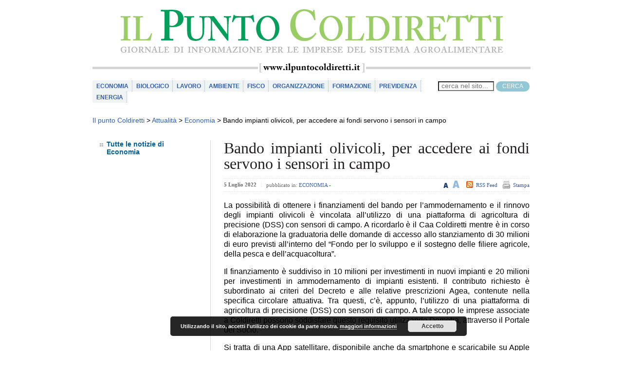

--- FILE ---
content_type: text/html; charset=UTF-8
request_url: https://www.ilpuntocoldiretti.it/attualita/economia/bando-impianti-olivicoli-per-accedere-ai-fondi-servono-i-sensori-in-campo/
body_size: 50897
content:
<!DOCTYPE html PUBLIC "-//W3C//DTD XHTML 1.1//EN" "http://www.w3.org/TR/xhtml11/DTD/xhtml11.dtd">
<!-- saved from url=(0048)http://www.ilpuntocoldiretti.it/Pagine/Home.aspx -->
<html>
	<head>
		<meta http-equiv="Content-Type" content="text/html; charset=UTF-8">
		<meta http-equiv="X-UA-Compatible" content="IE=11"> 
		<meta name="description" content="Giornale telematico realizzato dalle imprese per le imprese. Il nostro obiettivo è offrire uno strumento di lavoro alle imprese del sistema agroalimentare fornendo notizie tempestive e approfondite in tema di economia e settori produttivi, fisco, ambiente, lavoro, credito, energia, previdenza, formazione, qualità, innovazione e ricerca, e anche su scadenze, prezzi e previsioni meteo.">
		<meta name="keywords" content="imprese, sistema agroalimentare, Coldiretti, economia, settori produttivi, fisco, ambiente, lavoro, credito, energia, previdenza, formazione, qualità, innovazione e ricerca, scadenze, prezzi">
		<link rev="made" href="mailto:info@bluarancio.com">
		<meta name="author" content="Bluarancio S.p.A.">
		<link rel="icon" href="https://www.ilpuntocoldiretti.it/favicon.ico" type="image/x-icon">
		<link rel="shortcut icon" href="https://www.ilpuntocoldiretti.it/favicon.ico" type="image/x-icon">
		<script type="text/javascript" src="https://www.ilpuntocoldiretti.it/wp-content/themes/ilpuntocoldiretti_responsive/scripts/jquery-1.11.3.min.js"></script>
		<script src="https://www.ilpuntocoldiretti.it/wp-content/themes/ilpuntocoldiretti_responsive/scripts/jquery-migrate-1.2.1.min.js"></script>
		<script type="text/javascript" src="https://www.ilpuntocoldiretti.it/wp-content/themes/ilpuntocoldiretti_responsive/scripts/bootstrap.min.js"></script>
		<link rel="stylesheet" type="text/css" href="https://www.ilpuntocoldiretti.it/wp-content/themes/ilpuntocoldiretti_responsive/css/bootstrap.min.css">
		<script type="text/javascript" src="https://www.ilpuntocoldiretti.it/wp-content/themes/ilpuntocoldiretti_responsive/scripts/ilPunto.js"></script>		
		<link rel="stylesheet" type="text/css" href="https://www.ilpuntocoldiretti.it/wp-content/themes/ilpuntocoldiretti_responsive/css/IlPuntoColdiretti.css?v15">
		<link rel="stylesheet" type="text/css" href="https://www.ilpuntocoldiretti.it/wp-content/themes/ilpuntocoldiretti_responsive/css/font-awesome.min.css">
		<title>Il Punto Coldiretti - Giornale di informazione per le imprese del sistema agroalimentare</title>
		<script>
			function myHamburger(x) {
				x.classList.toggle("change");
			}
		</script>
		<style>
			
#navigazione ul li{
	font-family: "Trebuchet MS", Arial, Helvetica, sans-serif;
	font-size:12px;
	font-weight:bold;
	text-transform:uppercase;
	margin:0;	
	padding:0px 0px 0px 0px !important;
	background:#f0f4f5 url("/wp-content/themes/ilpuntocoldiretti_responsive/images/tratteggio-navigazione.gif") repeat-y 100% 0;
	float:left;
}

		</style>
		<meta name='robots' content='index, follow, max-image-preview:large, max-snippet:-1, max-video-preview:-1' />

	<!-- This site is optimized with the Yoast SEO plugin v20.9 - https://yoast.com/wordpress/plugins/seo/ -->
	<meta name="description" content="La possibilità di ottenere i finanziamenti del bando per l’ammodernamento e il rinnovo degli impianti olivicoli è vincolata all’utilizzo di una piattaforma di agricoltura di precisione (DSS) con sensori di campo. A ricordarlo è il Caa Coldiretti mentre è in corso di elaborazione la graduatoria delle domande di accesso allo stanziamento di 30 milioni di euro previsti all’interno del “Fondo per lo sviluppo e il sostegno delle filiere agricole, della pesca e dell’acquacoltura”." />
	<link rel="canonical" href="https://www.ilpuntocoldiretti.it/attualita/economia/bando-impianti-olivicoli-per-accedere-ai-fondi-servono-i-sensori-in-campo/" />
	<meta property="og:locale" content="it_IT" />
	<meta property="og:type" content="article" />
	<meta property="og:title" content="Bando impianti olivicoli, per accedere ai fondi servono i sensori in campo - Il Punto Coldiretti" />
	<meta property="og:description" content="La possibilità di ottenere i finanziamenti del bando per l’ammodernamento e il rinnovo degli impianti olivicoli è vincolata all’utilizzo di una piattaforma di agricoltura di precisione (DSS) con sensori di campo. A ricordarlo è il Caa Coldiretti mentre è in corso di elaborazione la graduatoria delle domande di accesso allo stanziamento di 30 milioni di euro previsti all’interno del “Fondo per lo sviluppo e il sostegno delle filiere agricole, della pesca e dell’acquacoltura”." />
	<meta property="og:url" content="https://www.ilpuntocoldiretti.it/attualita/economia/bando-impianti-olivicoli-per-accedere-ai-fondi-servono-i-sensori-in-campo/" />
	<meta property="og:site_name" content="Il punto Coldiretti" />
	<meta property="article:published_time" content="2022-07-05T09:27:57+00:00" />
	<meta name="author" content="Massimiliano Paoloni" />
	<meta name="twitter:card" content="summary_large_image" />
	<meta name="twitter:label1" content="Scritto da" />
	<meta name="twitter:data1" content="Massimiliano Paoloni" />
	<meta name="twitter:label2" content="Tempo di lettura stimato" />
	<meta name="twitter:data2" content="1 minuto" />
	<script type="application/ld+json" class="yoast-schema-graph">{"@context":"https://schema.org","@graph":[{"@type":"WebPage","@id":"https://www.ilpuntocoldiretti.it/attualita/economia/bando-impianti-olivicoli-per-accedere-ai-fondi-servono-i-sensori-in-campo/","url":"https://www.ilpuntocoldiretti.it/attualita/economia/bando-impianti-olivicoli-per-accedere-ai-fondi-servono-i-sensori-in-campo/","name":"Bando impianti olivicoli, per accedere ai fondi servono i sensori in campo - Il Punto Coldiretti","isPartOf":{"@id":"https://www.ilpuntocoldiretti.it/#website"},"datePublished":"2022-07-05T09:27:57+00:00","dateModified":"2022-07-05T09:27:57+00:00","author":{"@id":"https://www.ilpuntocoldiretti.it/#/schema/person/8dfa74084daa64930def31555cab550e"},"description":"La possibilità di ottenere i finanziamenti del bando per l’ammodernamento e il rinnovo degli impianti olivicoli è vincolata all’utilizzo di una piattaforma di agricoltura di precisione (DSS) con sensori di campo. A ricordarlo è il Caa Coldiretti mentre è in corso di elaborazione la graduatoria delle domande di accesso allo stanziamento di 30 milioni di euro previsti all’interno del “Fondo per lo sviluppo e il sostegno delle filiere agricole, della pesca e dell’acquacoltura”.","breadcrumb":{"@id":"https://www.ilpuntocoldiretti.it/attualita/economia/bando-impianti-olivicoli-per-accedere-ai-fondi-servono-i-sensori-in-campo/#breadcrumb"},"inLanguage":"it-IT","potentialAction":[{"@type":"ReadAction","target":["https://www.ilpuntocoldiretti.it/attualita/economia/bando-impianti-olivicoli-per-accedere-ai-fondi-servono-i-sensori-in-campo/"]}]},{"@type":"BreadcrumbList","@id":"https://www.ilpuntocoldiretti.it/attualita/economia/bando-impianti-olivicoli-per-accedere-ai-fondi-servono-i-sensori-in-campo/#breadcrumb","itemListElement":[{"@type":"ListItem","position":1,"name":"Home","item":"https://www.ilpuntocoldiretti.it/"},{"@type":"ListItem","position":2,"name":"Bando impianti olivicoli, per accedere ai fondi servono i sensori in campo"}]},{"@type":"WebSite","@id":"https://www.ilpuntocoldiretti.it/#website","url":"https://www.ilpuntocoldiretti.it/","name":"Il punto Coldiretti","description":"Giornale di informazione per le imprese del sistema agroalimentare","potentialAction":[{"@type":"SearchAction","target":{"@type":"EntryPoint","urlTemplate":"https://www.ilpuntocoldiretti.it/?s={search_term_string}"},"query-input":"required name=search_term_string"}],"inLanguage":"it-IT"},{"@type":"Person","@id":"https://www.ilpuntocoldiretti.it/#/schema/person/8dfa74084daa64930def31555cab550e","name":"Massimiliano Paoloni","image":{"@type":"ImageObject","inLanguage":"it-IT","@id":"https://www.ilpuntocoldiretti.it/#/schema/person/image/","url":"https://secure.gravatar.com/avatar/4fbbdef4684179528c3c350caff3c56e?s=96&d=mm&r=g","contentUrl":"https://secure.gravatar.com/avatar/4fbbdef4684179528c3c350caff3c56e?s=96&d=mm&r=g","caption":"Massimiliano Paoloni"},"url":"https://www.ilpuntocoldiretti.it/author/mpaoloni/"}]}</script>
	<!-- / Yoast SEO plugin. -->


<link rel='dns-prefetch' href='//static.addtoany.com' />
		<!-- This site uses the Google Analytics by MonsterInsights plugin v8.16 - Using Analytics tracking - https://www.monsterinsights.com/ -->
							<script src="//www.googletagmanager.com/gtag/js?id=UA-3864463-1"  data-cfasync="false" data-wpfc-render="false" type="text/javascript" async></script>
			<script data-cfasync="false" data-wpfc-render="false" type="text/javascript">
				var mi_version = '8.16';
				var mi_track_user = true;
				var mi_no_track_reason = '';
				
								var disableStrs = [
															'ga-disable-UA-3864463-1',
									];

				/* Function to detect opted out users */
				function __gtagTrackerIsOptedOut() {
					for (var index = 0; index < disableStrs.length; index++) {
						if (document.cookie.indexOf(disableStrs[index] + '=true') > -1) {
							return true;
						}
					}

					return false;
				}

				/* Disable tracking if the opt-out cookie exists. */
				if (__gtagTrackerIsOptedOut()) {
					for (var index = 0; index < disableStrs.length; index++) {
						window[disableStrs[index]] = true;
					}
				}

				/* Opt-out function */
				function __gtagTrackerOptout() {
					for (var index = 0; index < disableStrs.length; index++) {
						document.cookie = disableStrs[index] + '=true; expires=Thu, 31 Dec 2099 23:59:59 UTC; path=/';
						window[disableStrs[index]] = true;
					}
				}

				if ('undefined' === typeof gaOptout) {
					function gaOptout() {
						__gtagTrackerOptout();
					}
				}
								window.dataLayer = window.dataLayer || [];

				window.MonsterInsightsDualTracker = {
					helpers: {},
					trackers: {},
				};
				if (mi_track_user) {
					function __gtagDataLayer() {
						dataLayer.push(arguments);
					}

					function __gtagTracker(type, name, parameters) {
						if (!parameters) {
							parameters = {};
						}

						if (parameters.send_to) {
							__gtagDataLayer.apply(null, arguments);
							return;
						}

						if (type === 'event') {
							
														parameters.send_to = monsterinsights_frontend.ua;
							__gtagDataLayer(type, name, parameters);
													} else {
							__gtagDataLayer.apply(null, arguments);
						}
					}

					__gtagTracker('js', new Date());
					__gtagTracker('set', {
						'developer_id.dZGIzZG': true,
											});
															__gtagTracker('config', 'UA-3864463-1', {"forceSSL":"true"} );
										window.gtag = __gtagTracker;										(function () {
						/* https://developers.google.com/analytics/devguides/collection/analyticsjs/ */
						/* ga and __gaTracker compatibility shim. */
						var noopfn = function () {
							return null;
						};
						var newtracker = function () {
							return new Tracker();
						};
						var Tracker = function () {
							return null;
						};
						var p = Tracker.prototype;
						p.get = noopfn;
						p.set = noopfn;
						p.send = function () {
							var args = Array.prototype.slice.call(arguments);
							args.unshift('send');
							__gaTracker.apply(null, args);
						};
						var __gaTracker = function () {
							var len = arguments.length;
							if (len === 0) {
								return;
							}
							var f = arguments[len - 1];
							if (typeof f !== 'object' || f === null || typeof f.hitCallback !== 'function') {
								if ('send' === arguments[0]) {
									var hitConverted, hitObject = false, action;
									if ('event' === arguments[1]) {
										if ('undefined' !== typeof arguments[3]) {
											hitObject = {
												'eventAction': arguments[3],
												'eventCategory': arguments[2],
												'eventLabel': arguments[4],
												'value': arguments[5] ? arguments[5] : 1,
											}
										}
									}
									if ('pageview' === arguments[1]) {
										if ('undefined' !== typeof arguments[2]) {
											hitObject = {
												'eventAction': 'page_view',
												'page_path': arguments[2],
											}
										}
									}
									if (typeof arguments[2] === 'object') {
										hitObject = arguments[2];
									}
									if (typeof arguments[5] === 'object') {
										Object.assign(hitObject, arguments[5]);
									}
									if ('undefined' !== typeof arguments[1].hitType) {
										hitObject = arguments[1];
										if ('pageview' === hitObject.hitType) {
											hitObject.eventAction = 'page_view';
										}
									}
									if (hitObject) {
										action = 'timing' === arguments[1].hitType ? 'timing_complete' : hitObject.eventAction;
										hitConverted = mapArgs(hitObject);
										__gtagTracker('event', action, hitConverted);
									}
								}
								return;
							}

							function mapArgs(args) {
								var arg, hit = {};
								var gaMap = {
									'eventCategory': 'event_category',
									'eventAction': 'event_action',
									'eventLabel': 'event_label',
									'eventValue': 'event_value',
									'nonInteraction': 'non_interaction',
									'timingCategory': 'event_category',
									'timingVar': 'name',
									'timingValue': 'value',
									'timingLabel': 'event_label',
									'page': 'page_path',
									'location': 'page_location',
									'title': 'page_title',
								};
								for (arg in args) {
																		if (!(!args.hasOwnProperty(arg) || !gaMap.hasOwnProperty(arg))) {
										hit[gaMap[arg]] = args[arg];
									} else {
										hit[arg] = args[arg];
									}
								}
								return hit;
							}

							try {
								f.hitCallback();
							} catch (ex) {
							}
						};
						__gaTracker.create = newtracker;
						__gaTracker.getByName = newtracker;
						__gaTracker.getAll = function () {
							return [];
						};
						__gaTracker.remove = noopfn;
						__gaTracker.loaded = true;
						window['__gaTracker'] = __gaTracker;
					})();
									} else {
										console.log("");
					(function () {
						function __gtagTracker() {
							return null;
						}

						window['__gtagTracker'] = __gtagTracker;
						window['gtag'] = __gtagTracker;
					})();
									}
			</script>
				<!-- / Google Analytics by MonsterInsights -->
		<script type="text/javascript">
window._wpemojiSettings = {"baseUrl":"https:\/\/s.w.org\/images\/core\/emoji\/14.0.0\/72x72\/","ext":".png","svgUrl":"https:\/\/s.w.org\/images\/core\/emoji\/14.0.0\/svg\/","svgExt":".svg","source":{"concatemoji":"https:\/\/www.ilpuntocoldiretti.it\/wp-includes\/js\/wp-emoji-release.min.js?ver=6.2.2"}};
/*! This file is auto-generated */
!function(e,a,t){var n,r,o,i=a.createElement("canvas"),p=i.getContext&&i.getContext("2d");function s(e,t){p.clearRect(0,0,i.width,i.height),p.fillText(e,0,0);e=i.toDataURL();return p.clearRect(0,0,i.width,i.height),p.fillText(t,0,0),e===i.toDataURL()}function c(e){var t=a.createElement("script");t.src=e,t.defer=t.type="text/javascript",a.getElementsByTagName("head")[0].appendChild(t)}for(o=Array("flag","emoji"),t.supports={everything:!0,everythingExceptFlag:!0},r=0;r<o.length;r++)t.supports[o[r]]=function(e){if(p&&p.fillText)switch(p.textBaseline="top",p.font="600 32px Arial",e){case"flag":return s("\ud83c\udff3\ufe0f\u200d\u26a7\ufe0f","\ud83c\udff3\ufe0f\u200b\u26a7\ufe0f")?!1:!s("\ud83c\uddfa\ud83c\uddf3","\ud83c\uddfa\u200b\ud83c\uddf3")&&!s("\ud83c\udff4\udb40\udc67\udb40\udc62\udb40\udc65\udb40\udc6e\udb40\udc67\udb40\udc7f","\ud83c\udff4\u200b\udb40\udc67\u200b\udb40\udc62\u200b\udb40\udc65\u200b\udb40\udc6e\u200b\udb40\udc67\u200b\udb40\udc7f");case"emoji":return!s("\ud83e\udef1\ud83c\udffb\u200d\ud83e\udef2\ud83c\udfff","\ud83e\udef1\ud83c\udffb\u200b\ud83e\udef2\ud83c\udfff")}return!1}(o[r]),t.supports.everything=t.supports.everything&&t.supports[o[r]],"flag"!==o[r]&&(t.supports.everythingExceptFlag=t.supports.everythingExceptFlag&&t.supports[o[r]]);t.supports.everythingExceptFlag=t.supports.everythingExceptFlag&&!t.supports.flag,t.DOMReady=!1,t.readyCallback=function(){t.DOMReady=!0},t.supports.everything||(n=function(){t.readyCallback()},a.addEventListener?(a.addEventListener("DOMContentLoaded",n,!1),e.addEventListener("load",n,!1)):(e.attachEvent("onload",n),a.attachEvent("onreadystatechange",function(){"complete"===a.readyState&&t.readyCallback()})),(e=t.source||{}).concatemoji?c(e.concatemoji):e.wpemoji&&e.twemoji&&(c(e.twemoji),c(e.wpemoji)))}(window,document,window._wpemojiSettings);
</script>
<style type="text/css">
img.wp-smiley,
img.emoji {
	display: inline !important;
	border: none !important;
	box-shadow: none !important;
	height: 1em !important;
	width: 1em !important;
	margin: 0 0.07em !important;
	vertical-align: -0.1em !important;
	background: none !important;
	padding: 0 !important;
}
</style>
	<link rel='stylesheet' id='wp-block-library-css' href='https://www.ilpuntocoldiretti.it/wp-includes/css/dist/block-library/style.min.css?ver=6.2.2' type='text/css' media='all' />
<link rel='stylesheet' id='classic-theme-styles-css' href='https://www.ilpuntocoldiretti.it/wp-includes/css/classic-themes.min.css?ver=6.2.2' type='text/css' media='all' />
<style id='global-styles-inline-css' type='text/css'>
body{--wp--preset--color--black: #000000;--wp--preset--color--cyan-bluish-gray: #abb8c3;--wp--preset--color--white: #ffffff;--wp--preset--color--pale-pink: #f78da7;--wp--preset--color--vivid-red: #cf2e2e;--wp--preset--color--luminous-vivid-orange: #ff6900;--wp--preset--color--luminous-vivid-amber: #fcb900;--wp--preset--color--light-green-cyan: #7bdcb5;--wp--preset--color--vivid-green-cyan: #00d084;--wp--preset--color--pale-cyan-blue: #8ed1fc;--wp--preset--color--vivid-cyan-blue: #0693e3;--wp--preset--color--vivid-purple: #9b51e0;--wp--preset--gradient--vivid-cyan-blue-to-vivid-purple: linear-gradient(135deg,rgba(6,147,227,1) 0%,rgb(155,81,224) 100%);--wp--preset--gradient--light-green-cyan-to-vivid-green-cyan: linear-gradient(135deg,rgb(122,220,180) 0%,rgb(0,208,130) 100%);--wp--preset--gradient--luminous-vivid-amber-to-luminous-vivid-orange: linear-gradient(135deg,rgba(252,185,0,1) 0%,rgba(255,105,0,1) 100%);--wp--preset--gradient--luminous-vivid-orange-to-vivid-red: linear-gradient(135deg,rgba(255,105,0,1) 0%,rgb(207,46,46) 100%);--wp--preset--gradient--very-light-gray-to-cyan-bluish-gray: linear-gradient(135deg,rgb(238,238,238) 0%,rgb(169,184,195) 100%);--wp--preset--gradient--cool-to-warm-spectrum: linear-gradient(135deg,rgb(74,234,220) 0%,rgb(151,120,209) 20%,rgb(207,42,186) 40%,rgb(238,44,130) 60%,rgb(251,105,98) 80%,rgb(254,248,76) 100%);--wp--preset--gradient--blush-light-purple: linear-gradient(135deg,rgb(255,206,236) 0%,rgb(152,150,240) 100%);--wp--preset--gradient--blush-bordeaux: linear-gradient(135deg,rgb(254,205,165) 0%,rgb(254,45,45) 50%,rgb(107,0,62) 100%);--wp--preset--gradient--luminous-dusk: linear-gradient(135deg,rgb(255,203,112) 0%,rgb(199,81,192) 50%,rgb(65,88,208) 100%);--wp--preset--gradient--pale-ocean: linear-gradient(135deg,rgb(255,245,203) 0%,rgb(182,227,212) 50%,rgb(51,167,181) 100%);--wp--preset--gradient--electric-grass: linear-gradient(135deg,rgb(202,248,128) 0%,rgb(113,206,126) 100%);--wp--preset--gradient--midnight: linear-gradient(135deg,rgb(2,3,129) 0%,rgb(40,116,252) 100%);--wp--preset--duotone--dark-grayscale: url('#wp-duotone-dark-grayscale');--wp--preset--duotone--grayscale: url('#wp-duotone-grayscale');--wp--preset--duotone--purple-yellow: url('#wp-duotone-purple-yellow');--wp--preset--duotone--blue-red: url('#wp-duotone-blue-red');--wp--preset--duotone--midnight: url('#wp-duotone-midnight');--wp--preset--duotone--magenta-yellow: url('#wp-duotone-magenta-yellow');--wp--preset--duotone--purple-green: url('#wp-duotone-purple-green');--wp--preset--duotone--blue-orange: url('#wp-duotone-blue-orange');--wp--preset--font-size--small: 13px;--wp--preset--font-size--medium: 20px;--wp--preset--font-size--large: 36px;--wp--preset--font-size--x-large: 42px;--wp--preset--spacing--20: 0.44rem;--wp--preset--spacing--30: 0.67rem;--wp--preset--spacing--40: 1rem;--wp--preset--spacing--50: 1.5rem;--wp--preset--spacing--60: 2.25rem;--wp--preset--spacing--70: 3.38rem;--wp--preset--spacing--80: 5.06rem;--wp--preset--shadow--natural: 6px 6px 9px rgba(0, 0, 0, 0.2);--wp--preset--shadow--deep: 12px 12px 50px rgba(0, 0, 0, 0.4);--wp--preset--shadow--sharp: 6px 6px 0px rgba(0, 0, 0, 0.2);--wp--preset--shadow--outlined: 6px 6px 0px -3px rgba(255, 255, 255, 1), 6px 6px rgba(0, 0, 0, 1);--wp--preset--shadow--crisp: 6px 6px 0px rgba(0, 0, 0, 1);}:where(.is-layout-flex){gap: 0.5em;}body .is-layout-flow > .alignleft{float: left;margin-inline-start: 0;margin-inline-end: 2em;}body .is-layout-flow > .alignright{float: right;margin-inline-start: 2em;margin-inline-end: 0;}body .is-layout-flow > .aligncenter{margin-left: auto !important;margin-right: auto !important;}body .is-layout-constrained > .alignleft{float: left;margin-inline-start: 0;margin-inline-end: 2em;}body .is-layout-constrained > .alignright{float: right;margin-inline-start: 2em;margin-inline-end: 0;}body .is-layout-constrained > .aligncenter{margin-left: auto !important;margin-right: auto !important;}body .is-layout-constrained > :where(:not(.alignleft):not(.alignright):not(.alignfull)){max-width: var(--wp--style--global--content-size);margin-left: auto !important;margin-right: auto !important;}body .is-layout-constrained > .alignwide{max-width: var(--wp--style--global--wide-size);}body .is-layout-flex{display: flex;}body .is-layout-flex{flex-wrap: wrap;align-items: center;}body .is-layout-flex > *{margin: 0;}:where(.wp-block-columns.is-layout-flex){gap: 2em;}.has-black-color{color: var(--wp--preset--color--black) !important;}.has-cyan-bluish-gray-color{color: var(--wp--preset--color--cyan-bluish-gray) !important;}.has-white-color{color: var(--wp--preset--color--white) !important;}.has-pale-pink-color{color: var(--wp--preset--color--pale-pink) !important;}.has-vivid-red-color{color: var(--wp--preset--color--vivid-red) !important;}.has-luminous-vivid-orange-color{color: var(--wp--preset--color--luminous-vivid-orange) !important;}.has-luminous-vivid-amber-color{color: var(--wp--preset--color--luminous-vivid-amber) !important;}.has-light-green-cyan-color{color: var(--wp--preset--color--light-green-cyan) !important;}.has-vivid-green-cyan-color{color: var(--wp--preset--color--vivid-green-cyan) !important;}.has-pale-cyan-blue-color{color: var(--wp--preset--color--pale-cyan-blue) !important;}.has-vivid-cyan-blue-color{color: var(--wp--preset--color--vivid-cyan-blue) !important;}.has-vivid-purple-color{color: var(--wp--preset--color--vivid-purple) !important;}.has-black-background-color{background-color: var(--wp--preset--color--black) !important;}.has-cyan-bluish-gray-background-color{background-color: var(--wp--preset--color--cyan-bluish-gray) !important;}.has-white-background-color{background-color: var(--wp--preset--color--white) !important;}.has-pale-pink-background-color{background-color: var(--wp--preset--color--pale-pink) !important;}.has-vivid-red-background-color{background-color: var(--wp--preset--color--vivid-red) !important;}.has-luminous-vivid-orange-background-color{background-color: var(--wp--preset--color--luminous-vivid-orange) !important;}.has-luminous-vivid-amber-background-color{background-color: var(--wp--preset--color--luminous-vivid-amber) !important;}.has-light-green-cyan-background-color{background-color: var(--wp--preset--color--light-green-cyan) !important;}.has-vivid-green-cyan-background-color{background-color: var(--wp--preset--color--vivid-green-cyan) !important;}.has-pale-cyan-blue-background-color{background-color: var(--wp--preset--color--pale-cyan-blue) !important;}.has-vivid-cyan-blue-background-color{background-color: var(--wp--preset--color--vivid-cyan-blue) !important;}.has-vivid-purple-background-color{background-color: var(--wp--preset--color--vivid-purple) !important;}.has-black-border-color{border-color: var(--wp--preset--color--black) !important;}.has-cyan-bluish-gray-border-color{border-color: var(--wp--preset--color--cyan-bluish-gray) !important;}.has-white-border-color{border-color: var(--wp--preset--color--white) !important;}.has-pale-pink-border-color{border-color: var(--wp--preset--color--pale-pink) !important;}.has-vivid-red-border-color{border-color: var(--wp--preset--color--vivid-red) !important;}.has-luminous-vivid-orange-border-color{border-color: var(--wp--preset--color--luminous-vivid-orange) !important;}.has-luminous-vivid-amber-border-color{border-color: var(--wp--preset--color--luminous-vivid-amber) !important;}.has-light-green-cyan-border-color{border-color: var(--wp--preset--color--light-green-cyan) !important;}.has-vivid-green-cyan-border-color{border-color: var(--wp--preset--color--vivid-green-cyan) !important;}.has-pale-cyan-blue-border-color{border-color: var(--wp--preset--color--pale-cyan-blue) !important;}.has-vivid-cyan-blue-border-color{border-color: var(--wp--preset--color--vivid-cyan-blue) !important;}.has-vivid-purple-border-color{border-color: var(--wp--preset--color--vivid-purple) !important;}.has-vivid-cyan-blue-to-vivid-purple-gradient-background{background: var(--wp--preset--gradient--vivid-cyan-blue-to-vivid-purple) !important;}.has-light-green-cyan-to-vivid-green-cyan-gradient-background{background: var(--wp--preset--gradient--light-green-cyan-to-vivid-green-cyan) !important;}.has-luminous-vivid-amber-to-luminous-vivid-orange-gradient-background{background: var(--wp--preset--gradient--luminous-vivid-amber-to-luminous-vivid-orange) !important;}.has-luminous-vivid-orange-to-vivid-red-gradient-background{background: var(--wp--preset--gradient--luminous-vivid-orange-to-vivid-red) !important;}.has-very-light-gray-to-cyan-bluish-gray-gradient-background{background: var(--wp--preset--gradient--very-light-gray-to-cyan-bluish-gray) !important;}.has-cool-to-warm-spectrum-gradient-background{background: var(--wp--preset--gradient--cool-to-warm-spectrum) !important;}.has-blush-light-purple-gradient-background{background: var(--wp--preset--gradient--blush-light-purple) !important;}.has-blush-bordeaux-gradient-background{background: var(--wp--preset--gradient--blush-bordeaux) !important;}.has-luminous-dusk-gradient-background{background: var(--wp--preset--gradient--luminous-dusk) !important;}.has-pale-ocean-gradient-background{background: var(--wp--preset--gradient--pale-ocean) !important;}.has-electric-grass-gradient-background{background: var(--wp--preset--gradient--electric-grass) !important;}.has-midnight-gradient-background{background: var(--wp--preset--gradient--midnight) !important;}.has-small-font-size{font-size: var(--wp--preset--font-size--small) !important;}.has-medium-font-size{font-size: var(--wp--preset--font-size--medium) !important;}.has-large-font-size{font-size: var(--wp--preset--font-size--large) !important;}.has-x-large-font-size{font-size: var(--wp--preset--font-size--x-large) !important;}
.wp-block-navigation a:where(:not(.wp-element-button)){color: inherit;}
:where(.wp-block-columns.is-layout-flex){gap: 2em;}
.wp-block-pullquote{font-size: 1.5em;line-height: 1.6;}
</style>
<link rel='stylesheet' id='contact-form-7-css' href='https://www.ilpuntocoldiretti.it/wp-content/plugins/contact-form-7/includes/css/styles.css?ver=5.5.6' type='text/css' media='all' />
<link rel='stylesheet' id='searchandfilter-css' href='https://www.ilpuntocoldiretti.it/wp-content/plugins/search-filter/style.css?ver=1' type='text/css' media='all' />
<link rel='stylesheet' id='wp-pagenavi-css' href='https://www.ilpuntocoldiretti.it/wp-content/plugins/wp-pagenavi/pagenavi-css.css?ver=2.70' type='text/css' media='all' />
<link rel='stylesheet' id='addtoany-css' href='https://www.ilpuntocoldiretti.it/wp-content/plugins/add-to-any/addtoany.min.css?ver=1.16' type='text/css' media='all' />
<script type='text/javascript' src='https://www.ilpuntocoldiretti.it/wp-content/plugins/google-analytics-for-wordpress/assets/js/frontend-gtag.min.js?ver=8.16' id='monsterinsights-frontend-script-js'></script>
<script data-cfasync="false" data-wpfc-render="false" type="text/javascript" id='monsterinsights-frontend-script-js-extra'>/* <![CDATA[ */
var monsterinsights_frontend = {"js_events_tracking":"true","download_extensions":"doc,pdf,ppt,zip,xls,docx,pptx,xlsx","inbound_paths":"[]","home_url":"https:\/\/www.ilpuntocoldiretti.it","hash_tracking":"false","ua":"UA-3864463-1","v4_id":""};/* ]]> */
</script>
<script type='text/javascript' id='addtoany-core-js-before'>
window.a2a_config=window.a2a_config||{};a2a_config.callbacks=[];a2a_config.overlays=[];a2a_config.templates={};a2a_localize = {
	Share: "Condividi",
	Save: "Salva",
	Subscribe: "Abbonati",
	Email: "Email",
	Bookmark: "Segnalibro",
	ShowAll: "espandi",
	ShowLess: "comprimi",
	FindServices: "Trova servizi",
	FindAnyServiceToAddTo: "Trova subito un servizio da aggiungere",
	PoweredBy: "Powered by",
	ShareViaEmail: "Condividi via email",
	SubscribeViaEmail: "Iscriviti via email",
	BookmarkInYourBrowser: "Aggiungi ai segnalibri",
	BookmarkInstructions: "Premi Ctrl+D o \u2318+D per mettere questa pagina nei preferiti",
	AddToYourFavorites: "Aggiungi ai favoriti",
	SendFromWebOrProgram: "Invia da qualsiasi indirizzo email o programma di posta elettronica",
	EmailProgram: "Programma di posta elettronica",
	More: "Di più&#8230;",
	ThanksForSharing: "Grazie per la condivisione!",
	ThanksForFollowing: "Thanks for following!"
};
</script>
<script type='text/javascript' async src='https://static.addtoany.com/menu/page.js' id='addtoany-core-js'></script>
<script type='text/javascript' src='https://www.ilpuntocoldiretti.it/wp-includes/js/jquery/jquery.min.js?ver=3.6.4' id='jquery-core-js'></script>
<script type='text/javascript' src='https://www.ilpuntocoldiretti.it/wp-includes/js/jquery/jquery-migrate.min.js?ver=3.4.0' id='jquery-migrate-js'></script>
<script type='text/javascript' async src='https://www.ilpuntocoldiretti.it/wp-content/plugins/add-to-any/addtoany.min.js?ver=1.1' id='addtoany-jquery-js'></script>
<link rel="https://api.w.org/" href="https://www.ilpuntocoldiretti.it/wp-json/" /><link rel="alternate" type="application/json" href="https://www.ilpuntocoldiretti.it/wp-json/wp/v2/posts/109901" /><link rel="EditURI" type="application/rsd+xml" title="RSD" href="https://www.ilpuntocoldiretti.it/xmlrpc.php?rsd" />
<link rel="wlwmanifest" type="application/wlwmanifest+xml" href="https://www.ilpuntocoldiretti.it/wp-includes/wlwmanifest.xml" />
<meta name="generator" content="WordPress 6.2.2" />
<link rel='shortlink' href='https://www.ilpuntocoldiretti.it/?p=109901' />
<link rel="alternate" type="application/json+oembed" href="https://www.ilpuntocoldiretti.it/wp-json/oembed/1.0/embed?url=https%3A%2F%2Fwww.ilpuntocoldiretti.it%2Fattualita%2Feconomia%2Fbando-impianti-olivicoli-per-accedere-ai-fondi-servono-i-sensori-in-campo%2F" />
<link rel="alternate" type="text/xml+oembed" href="https://www.ilpuntocoldiretti.it/wp-json/oembed/1.0/embed?url=https%3A%2F%2Fwww.ilpuntocoldiretti.it%2Fattualita%2Feconomia%2Fbando-impianti-olivicoli-per-accedere-ai-fondi-servono-i-sensori-in-campo%2F&amp;format=xml" />
<script type="text/javascript">
	window._se_plugin_version = '8.1.9';
</script>
 
	</head>
	<body>
		<div id="contenitore">
			<div id="testata">
				<h1><a href="https://www.ilpuntocoldiretti.it" title="Torna alla Home Page">il Punto Coldiretti</a></h1>
			</div>
			<div id="navigazione">
				<div id="fullmenu">
					<ul id="menu-menu-1" class="navigazione-link"><li itemscope="itemscope" itemtype="https://www.schema.org/SiteNavigationElement" id="menu-item-81248" class="menu-item menu-item-type-taxonomy menu-item-object-category current-post-ancestor current-menu-parent current-post-parent menu-item-81248"><a title="Economia" href="https://www.ilpuntocoldiretti.it/category/attualita/economia/">Economia</a></li>
<li itemscope="itemscope" itemtype="https://www.schema.org/SiteNavigationElement" id="menu-item-108083" class="menu-item menu-item-type-taxonomy menu-item-object-category menu-item-108083"><a title="Biologico" href="https://www.ilpuntocoldiretti.it/category/attualita/biologico/">Biologico</a></li>
<li itemscope="itemscope" itemtype="https://www.schema.org/SiteNavigationElement" id="menu-item-81256" class="menu-item menu-item-type-taxonomy menu-item-object-category menu-item-81256"><a title="Lavoro" href="https://www.ilpuntocoldiretti.it/category/attualita/lavoro/">Lavoro</a></li>
<li itemscope="itemscope" itemtype="https://www.schema.org/SiteNavigationElement" id="menu-item-81246" class="menu-item menu-item-type-taxonomy menu-item-object-category menu-item-81246"><a title="Ambiente" href="https://www.ilpuntocoldiretti.it/category/attualita/ambiente/">Ambiente</a></li>
<li itemscope="itemscope" itemtype="https://www.schema.org/SiteNavigationElement" id="menu-item-81252" class="menu-item menu-item-type-taxonomy menu-item-object-category menu-item-81252"><a title="Fisco" href="https://www.ilpuntocoldiretti.it/category/attualita/fisco/">Fisco</a></li>
<li itemscope="itemscope" itemtype="https://www.schema.org/SiteNavigationElement" id="menu-item-81264" class="menu-item menu-item-type-taxonomy menu-item-object-category menu-item-81264"><a title="Organizzazione" href="https://www.ilpuntocoldiretti.it/category/attualita/organizzazione-attualita/">Organizzazione</a></li>
<li itemscope="itemscope" itemtype="https://www.schema.org/SiteNavigationElement" id="menu-item-81254" class="menu-item menu-item-type-taxonomy menu-item-object-category menu-item-81254"><a title="Formazione" href="https://www.ilpuntocoldiretti.it/category/attualita/formazione/">Formazione</a></li>
<li itemscope="itemscope" itemtype="https://www.schema.org/SiteNavigationElement" id="menu-item-81260" class="menu-item menu-item-type-taxonomy menu-item-object-category menu-item-81260"><a title="Previdenza" href="https://www.ilpuntocoldiretti.it/category/attualita/previdenza/">Previdenza</a></li>
<li itemscope="itemscope" itemtype="https://www.schema.org/SiteNavigationElement" id="menu-item-81250" class="menu-item menu-item-type-taxonomy menu-item-object-category menu-item-81250"><a title="Energia" href="https://www.ilpuntocoldiretti.it/category/attualita/energia/">Energia</a></li>
</ul>				</div>
				<div id="mobilemenu">
										<a class="navbar-brand" style="padding-left: 10px;" href="https://www.ilpuntocoldiretti.it"><img style="width: 100%" src="https://www.ilpuntocoldiretti.it/wp-content/themes/ilpuntocoldiretti_responsive/images/testata.gif" alt="Il punto coldiretti" /></a>
					<nav class="navbar navbar-default" role="navigation">
						<!-- Brand and toggle get grouped for better mobile display -->
						<div class="navbar-header">													
								<button type="button" class="navbar-toggle hamburger-menu" onclick="myHamburger(this)" data-toggle="collapse" data-target=".navbar-ex1-collapse">							
									<div class="bar1"></div>
									<div class="bar2"></div>
									<div class="bar3"></div>
								</button>	
								
						</div>
					 
						<!-- Collect the nav links, forms, and other content for toggling -->
						<div class="collapse navbar-collapse navbar-ex1-collapse">
							<ul id="menu-menu-2" class="nav navbar-nav"><li itemscope="itemscope" itemtype="https://www.schema.org/SiteNavigationElement" class="menu-item menu-item-type-taxonomy menu-item-object-category current-post-ancestor current-menu-parent current-post-parent menu-item-81248"><a title="Economia" href="https://www.ilpuntocoldiretti.it/category/attualita/economia/">Economia</a></li>
<li itemscope="itemscope" itemtype="https://www.schema.org/SiteNavigationElement" class="menu-item menu-item-type-taxonomy menu-item-object-category menu-item-108083"><a title="Biologico" href="https://www.ilpuntocoldiretti.it/category/attualita/biologico/">Biologico</a></li>
<li itemscope="itemscope" itemtype="https://www.schema.org/SiteNavigationElement" class="menu-item menu-item-type-taxonomy menu-item-object-category menu-item-81256"><a title="Lavoro" href="https://www.ilpuntocoldiretti.it/category/attualita/lavoro/">Lavoro</a></li>
<li itemscope="itemscope" itemtype="https://www.schema.org/SiteNavigationElement" class="menu-item menu-item-type-taxonomy menu-item-object-category menu-item-81246"><a title="Ambiente" href="https://www.ilpuntocoldiretti.it/category/attualita/ambiente/">Ambiente</a></li>
<li itemscope="itemscope" itemtype="https://www.schema.org/SiteNavigationElement" class="menu-item menu-item-type-taxonomy menu-item-object-category menu-item-81252"><a title="Fisco" href="https://www.ilpuntocoldiretti.it/category/attualita/fisco/">Fisco</a></li>
<li itemscope="itemscope" itemtype="https://www.schema.org/SiteNavigationElement" class="menu-item menu-item-type-taxonomy menu-item-object-category menu-item-81264"><a title="Organizzazione" href="https://www.ilpuntocoldiretti.it/category/attualita/organizzazione-attualita/">Organizzazione</a></li>
<li itemscope="itemscope" itemtype="https://www.schema.org/SiteNavigationElement" class="menu-item menu-item-type-taxonomy menu-item-object-category menu-item-81254"><a title="Formazione" href="https://www.ilpuntocoldiretti.it/category/attualita/formazione/">Formazione</a></li>
<li itemscope="itemscope" itemtype="https://www.schema.org/SiteNavigationElement" class="menu-item menu-item-type-taxonomy menu-item-object-category menu-item-81260"><a title="Previdenza" href="https://www.ilpuntocoldiretti.it/category/attualita/previdenza/">Previdenza</a></li>
<li itemscope="itemscope" itemtype="https://www.schema.org/SiteNavigationElement" class="menu-item menu-item-type-taxonomy menu-item-object-category menu-item-81250"><a title="Energia" href="https://www.ilpuntocoldiretti.it/category/attualita/energia/">Energia</a></li>
</ul>						</div><!-- /.navbar-collapse -->
					</nav>
				</div>
				<div id="ricerca">
					<form id="searchform" method="get" action="https://www.ilpuntocoldiretti.it/">
						<input type="text" class="search-field" name="s" placeholder="cerca nel sito..." value="">
						<input type="submit" class="search-button" value="CERCA">
					</form>					
				</div>
				<div class="cleaner"></div>
			</div>
			
			
			<div class="breadcrumbresp">
    <!-- Breadcrumb NavXT 7.2.0 -->
<span property="itemListElement" typeof="ListItem"><a property="item" typeof="WebPage" title="Vai a Il punto Coldiretti." href="https://www.ilpuntocoldiretti.it" class="home" ><span property="name">Il punto Coldiretti</span></a><meta property="position" content="1"></span> &gt; <span property="itemListElement" typeof="ListItem"><a property="item" typeof="WebPage" title="Go to the Attualità Categoria archives." href="https://www.ilpuntocoldiretti.it/category/attualita/" class="taxonomy category" ><span property="name">Attualità</span></a><meta property="position" content="2"></span> &gt; <span property="itemListElement" typeof="ListItem"><a property="item" typeof="WebPage" title="Go to the Economia Categoria archives." href="https://www.ilpuntocoldiretti.it/category/attualita/economia/" class="taxonomy category" ><span property="name">Economia</span></a><meta property="position" content="3"></span> &gt; <span property="itemListElement" typeof="ListItem"><span property="name" class="post post-post current-item">Bando impianti olivicoli, per accedere ai fondi servono i sensori in campo</span><meta property="url" content="https://www.ilpuntocoldiretti.it/attualita/economia/bando-impianti-olivicoli-per-accedere-ai-fondi-servono-i-sensori-in-campo/"><meta property="position" content="4"></span>	</div>
		
    <!-- Page Header -->
    <!-- Set your background image for this header on the line below. -->
	<!-- Main Content -->
	<div class="container">
		<div class="row">
			<div class="col-lg-8 col-lg-offset-2 col-md-10 col-md-offset-1">
                <div id="contenuti-interna">
					<div id="sinistra-interna">
						<div id="menu">
							<h3><a href="https://www.ilpuntocoldiretti.it/category/economia">Tutte le notizie di Economia</a></h3>
							<ul>
															</ul>
						</div>
					</div>
					<div id="separatore-colonna-interna"></div>
					<div id="destra-interna">
						<div id="archivio">
							<table cellpadding="0" cellspacing="0" border="0" width="100%">
								<tbody>
									<tr>                                        
                                            <td valign="top" style="padding:0" colspan="3" width="100%">
                                                <h2><span>Bando impianti olivicoli, per accedere ai fondi servono i sensori in campo</span></h2>

                                                <div id="toolbar">
                                                    <ul>
                                                        <li style="margin-right: 10px"><h3 style="font-size: 100%; padding-right: 10px;"><span>5 Luglio 2022</span></h3></li>						
                                                        <li class="pubblicato" style="margin-right: 10px;">pubblicato in: <span>
                                                            <a href='https://www.ilpuntocoldiretti.it/category/attualita/economia/' title='Tutte le notizie in Economia'>Economia</a> -                                                             
                                                            </span> 
															
                                                        <li class="stampa">
                                                            		<div class="gmptp_button">
			<a href="https://www.ilpuntocoldiretti.it?action=catelog_singlepost&id=109901" target="_blank" class="button">Stampa</a>
		</div>
		                                                        </li>
                                                        <li class="rss"><a href="https://www.ilpuntocoldiretti.it/feedrss/" title="RSS Feed">
                                                        RSS Feed</a></li>
                                                        <li class="dimensioni-testo"><a href="javascript:;" id="minustext" title="Riduci le dimensioni del testo" onclick="resizeText(-1)">
                                                        Riduci le dimensioni del testo</a> <a href="javascript:;" id="plustext" title="Aumenta le dimensioni del testo" onclick="resizeText(1)">
                                                        Aumenta le dimensioni del testo</a></li>	
                                                    </ul>													
                                                    <div class="cleaner"></div>
                                                </div>
                                                <div id="testo-resize" style="font-size:1em">
                                                    <p>La possibilità di ottenere i finanziamenti del bando per l’ammodernamento e il rinnovo degli impianti olivicoli è vincolata all’utilizzo di una piattaforma di agricoltura di precisione (DSS) con sensori di campo. A ricordarlo è il Caa Coldiretti mentre è in corso di elaborazione la graduatoria delle domande di accesso allo stanziamento di 30 milioni di euro previsti all’interno del “Fondo per lo sviluppo e il sostegno delle filiere agricole, della pesca e dell’acquacoltura”.</p>
<p>Il finanziamento è suddiviso in 10 milioni per investimenti in nuovi impianti e 20 milioni per investimenti in ammodernamento di impianti esistenti. Il contributo richiesto è subordinato ai criteri del Decreto e alle relative prescrizioni Agea, contenute nella specifica circolare attuativa. Tra questi, c’è, appunto, l’utilizzo di una piattaforma di agricoltura di precisione (DSS) con sensori di campo. A tale scopo le imprese associate a Coldiretti possono soddisfare questo requisito utilizzando Demetra, attraverso il Portale del Socio.</p>
<p>Si tratta di una App satellitare, disponibile anche da smartphone e scaricabile su Apple Store (Ios) e su Google Play (android), che consente di accedere alle mappe degli appezzamenti delle singole colture e avere previsioni meteo dettagliate sempre aggiornate, con un sistema di supporto alle decisioni con indici elaborati su singolo appezzamento e immagini satellitari con vari indici di vigoria per monitorare lo stato di ogni singola coltura, integrando tali informazioni anche con quelle provenienti da  sensori di campo.</p>
<p>Con Demetra si possono raccogliere i dati direttamente in campo inserendo variazioni colturali, fasi fenologiche o irrigazioni. Ma l’app avvisa anche con notifiche personalizzate su quel che accade su ogni singolo terreno, aiutandoi a intervenire al momento giusto per ottimizzare le rese, ridurre i costi di gestione e affrontare le emergenze, a partire da quelle legate ai cambiamenti climatici.</p>
<p>&nbsp;</p>
<p>Gli uffici del CAA Coldiretti sono a disposizione per ogni chiarimento.</p>
                                                </div>
												<div style="float: right">
													<div class="addtoany_shortcode"><div class="a2a_kit a2a_kit_size_30 addtoany_list" data-a2a-url="https://www.ilpuntocoldiretti.it/attualita/economia/bando-impianti-olivicoli-per-accedere-ai-fondi-servono-i-sensori-in-campo/" data-a2a-title="Bando impianti olivicoli, per accedere ai fondi servono i sensori in campo"><a class="a2a_button_facebook" href="https://www.addtoany.com/add_to/facebook?linkurl=https%3A%2F%2Fwww.ilpuntocoldiretti.it%2Fattualita%2Feconomia%2Fbando-impianti-olivicoli-per-accedere-ai-fondi-servono-i-sensori-in-campo%2F&amp;linkname=Bando%20impianti%20olivicoli%2C%20per%20accedere%20ai%20fondi%20servono%20i%20sensori%20in%20campo" title="Facebook" rel="nofollow noopener" target="_blank"></a><a class="a2a_button_twitter" href="https://www.addtoany.com/add_to/twitter?linkurl=https%3A%2F%2Fwww.ilpuntocoldiretti.it%2Fattualita%2Feconomia%2Fbando-impianti-olivicoli-per-accedere-ai-fondi-servono-i-sensori-in-campo%2F&amp;linkname=Bando%20impianti%20olivicoli%2C%20per%20accedere%20ai%20fondi%20servono%20i%20sensori%20in%20campo" title="Twitter" rel="nofollow noopener" target="_blank"></a><a class="a2a_dd addtoany_share_save addtoany_share" href="https://www.addtoany.com/share"></a></div></div>												</div>
                                            </td>                                              

                                                                            </tr>											
                                </tbody>
                            </table>
                            <div class="spaziatore"></div>
                        </div>
                    </div>
                    <div class="cleaner"></div>      
                </div>							
			</div>
		</div>
	</div>
		</div>
		<div id="footer">
			<div style='display: none;'>1297 Views</div>			<span id="coldiretti"><a href="http://www.coldiretti.it/" target="_blank">www.coldiretti.it</a></span>
		</div>
		<div id="registrazione">Registrato presso il Tribunale Civile di Roma, Sezione per la Stampa e l'Informazione al n. 367/2008 del Registro della Stampa. Direttore Responsabile.</div>
		<div id="credits">2008 © Copyright Coldiretti - powered by <a href="http://www.bluarancio.com/" title="BLUARANCIO S.p.A."><strong>
		BLUARANCIO S.p.A.</strong></a> | <span><a href="https://www.ilpuntocoldiretti.it/wp-admin">Redazione contenuti</a></span></div>
	</body>
		
	<!-- Matomo -->
<script>
  var _paq = window._paq = window._paq || [];
  /* tracker methods like "setCustomDimension" should be called before "trackPageView" */
  _paq.push(["disableCookies"]);
  _paq.push(['trackPageView']);
  _paq.push(['enableLinkTracking']);
  (function() {
    var u="https://matomo.bluarancio.com/";
    _paq.push(['setTrackerUrl', u+'matomo.php']);
    _paq.push(['setSiteId', '12']);
    var d=document, g=d.createElement('script'), s=d.getElementsByTagName('script')[0];
    g.async=true; g.src=u+'matomo.js'; s.parentNode.insertBefore(g,s);
  })();
</script>
<!-- End Matomo Code -->
<noscript><p><img src="https://matomo.bluarancio.com/matomo.php?idsite=12&rec=1" style="border:0;" alt="" /></p></noscript>
<link rel='stylesheet' id='basecss-css' href='https://www.ilpuntocoldiretti.it/wp-content/plugins/eu-cookie-law/css/style.css?ver=6.2.2' type='text/css' media='all' />
<script type='text/javascript' src='https://www.ilpuntocoldiretti.it/wp-includes/js/dist/vendor/wp-polyfill-inert.min.js?ver=3.1.2' id='wp-polyfill-inert-js'></script>
<script type='text/javascript' src='https://www.ilpuntocoldiretti.it/wp-includes/js/dist/vendor/regenerator-runtime.min.js?ver=0.13.11' id='regenerator-runtime-js'></script>
<script type='text/javascript' src='https://www.ilpuntocoldiretti.it/wp-includes/js/dist/vendor/wp-polyfill.min.js?ver=3.15.0' id='wp-polyfill-js'></script>
<script type='text/javascript' id='contact-form-7-js-extra'>
/* <![CDATA[ */
var wpcf7 = {"api":{"root":"https:\/\/www.ilpuntocoldiretti.it\/wp-json\/","namespace":"contact-form-7\/v1"}};
/* ]]> */
</script>
<script type='text/javascript' src='https://www.ilpuntocoldiretti.it/wp-content/plugins/contact-form-7/includes/js/index.js?ver=5.5.6' id='contact-form-7-js'></script>
<script type='text/javascript' id='eucookielaw-scripts-js-extra'>
/* <![CDATA[ */
var eucookielaw_data = {"euCookieSet":"","autoBlock":"0","expireTimer":"0","scrollConsent":"1","networkShareURL":"","isCookiePage":"","isRefererWebsite":""};
/* ]]> */
</script>
<script type='text/javascript' src='https://www.ilpuntocoldiretti.it/wp-content/plugins/eu-cookie-law/js/scripts.js?ver=3.1.6' id='eucookielaw-scripts-js'></script>
<!-- Eu Cookie Law 3.1.6 --><div class="pea_cook_wrapper pea_cook_bottomcenter" style="color:#FFFFFF;background:rgb(0,0,0);background: rgba(0,0,0,0.85);"><p>Utilizzando il sito, accetti l&#039;utilizzo dei cookie da parte nostra. <a style="color:#FFFFFF;" href="#" id="fom">maggiori informazioni</a> <button id="pea_cook_btn" class="pea_cook_btn">Accetto</button></p></div><div class="pea_cook_more_info_popover"><div class="pea_cook_more_info_popover_inner" style="color:#FFFFFF;background-color: rgba(0,0,0,0.9);"><p>Questo sito utilizza i cookie per fornire la migliore esperienza di navigazione possibile. Continuando a utilizzare questo sito senza modificare le impostazioni dei cookie o cliccando su "Accetta" permetti il loro utilizzo.</p><p><a style="color:#FFFFFF;" href="#" id="pea_close">Chiudi</a></p></div></div></html>
<!--Cached using Nginx-Helper on 2026-01-17 03:51:00. It took 18 queries executed in 0,709 seconds.-->
<!--Visit http://wordpress.org/extend/plugins/nginx-helper/faq/ for more details-->